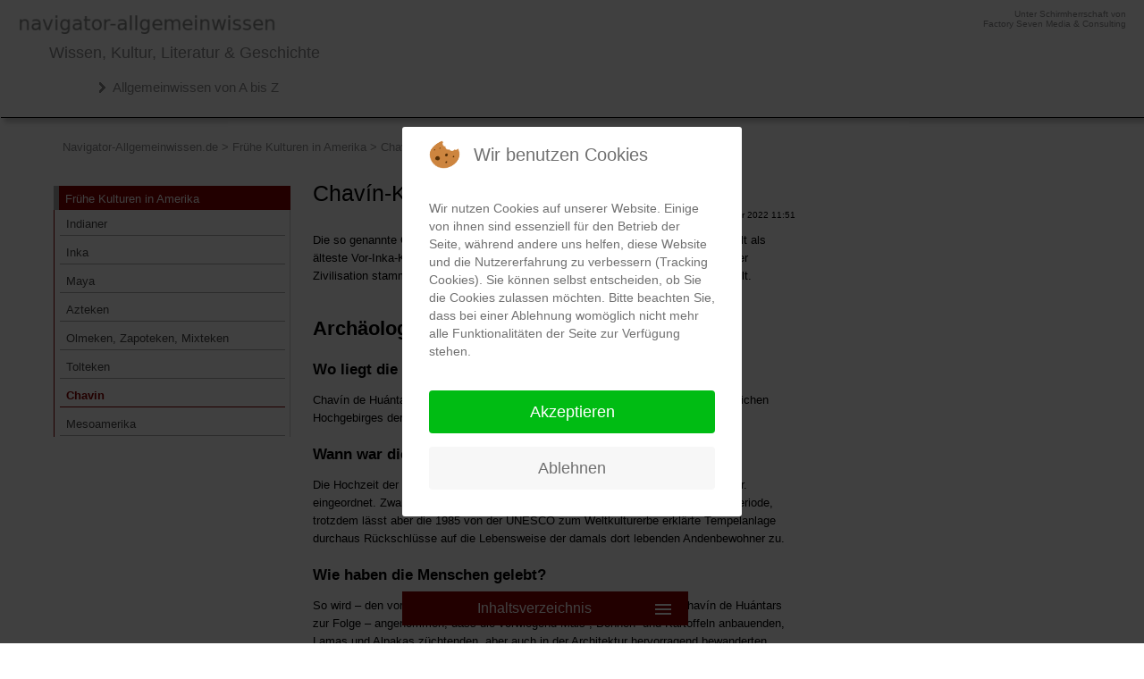

--- FILE ---
content_type: text/html; charset=utf-8
request_url: https://www.navigator-allgemeinwissen.de/fruehe-kulturen-in-amerika/chavin.html
body_size: 16045
content:
<!DOCTYPE html><html lang=de-DE><head> <script>(function(){function blockCookies(disableCookies,disableLocal,disableSession){if(disableCookies==1){if(!document.__defineGetter__){Object.defineProperty(document,'cookie',{get:function(){return'';},set:function(){return true;}});}else{var oldSetter=document.__lookupSetter__('cookie');if(oldSetter){Object.defineProperty(document,'cookie',{get:function(){return'';},set:function(v){if(v.match(/reDimCookieHint\=/)){oldSetter.call(document,v);}return true;}});}}var cookies=document.cookie.split(';');for(var i=0;i<cookies.length;i++){var cookie=cookies[i];var pos=cookie.indexOf('=');var name='';if(pos>-1){name=cookie.substr(0,pos);}else{name=cookie;}if(name.match(/reDimCookieHint/)){document.cookie=name+'=; expires=Thu, 01 Jan 1970 00:00:00 GMT';}}}if(disableLocal==1){window.localStorage.clear();window.localStorage.__proto__=Object.create(window.Storage.prototype);window.localStorage.__proto__.setItem=function(){return undefined;};}if(disableSession==1){window.sessionStorage.clear();window.sessionStorage.__proto__=Object.create(window.Storage.prototype);window.sessionStorage.__proto__.setItem=function(){return undefined;};}}blockCookies(1,1,1);}());</script> <script async src="https://pagead2.googlesyndication.com/pagead/js/adsbygoogle.js?client=ca-pub-9821688508456183" crossorigin=anonymous></script><base href=https://www.navigator-allgemeinwissen.de/fruehe-kulturen-in-amerika/chavin.html /><meta http-equiv=content-type content="text/html; charset=utf-8"/><meta name=description content="Die Chavín waren eines der frühesten Indianervölker Mittel- und Südamerikas, vornehmlich Perus."/><meta name=generator content="Factory Seven - Content Management System"/><title>Wer waren die Chavin?</title><link href=/templates/beez3/favicon.ico rel="shortcut icon" type=image/vnd.microsoft.icon /><link href="/components/com_jcomments/tpl/default/style.css?v=3002" rel=stylesheet /><link href=/media/plg_jspeed/css/lazyload_effects.css rel=stylesheet /><link href=/plugins/system/cookiehint/css/redimstyle.css?dd03c996ca2540e8a3eab168544725b6 rel=stylesheet /><style>#redim-cookiehint-modal{position:fixed;top:0;bottom:0;left:0;right:0;z-index:99998;display:flex;justify-content:center;align-items:center}</style> <script src="/components/com_jcomments/js/jcomments-v2.3.js?v=12"></script> <script src="/components/com_jcomments/libraries/joomlatune/ajax.js?v=4"></script> <script src=/media/system/js/caption.js?dd03c996ca2540e8a3eab168544725b6></script> <script src=/media/plg_jspeed/js/lazyload_loader.js></script> <script src=/media/plg_jspeed/js/lazyload_loader_effects.js></script> <script src=/media/plg_jspeed/js/lazyload.js></script> <script>(function(d,s,id){var js,fjs=d.getElementsByTagName(s)[0];if(d.getElementById(id))return;js=d.createElement(s);js.id=id;js.src='//connect.facebook.net/en_GB/sdk.js#xfbml=1&version=v2.7&appId=';fjs.parentNode.insertBefore(js,fjs);}(document,'script','facebook-jssdk'));jQuery(window).on('load',function(){new JCaption('img.caption');});</script><meta property=fb:app_id content=""><meta property=og:url content=https://www.navigator-allgemeinwissen.de/fruehe-kulturen-in-amerika/chavin.html><meta property=og:type content=""><meta property=og:title content=Array><meta property=og:description content=""><meta property=og:image content=https://www.navigator-allgemeinwissen.de/><meta property=og:site_name content="Navigator-Allgemeinwissen "><link rel=alternate hreflang=de-DE href=https://www.navigator-allgemeinwissen.de/fruehe-kulturen-in-amerika/chavin.html><link rel=alternate hreflang=de-AT href=https://www.navigator-allgemeinwissen.de/fruehe-kulturen-in-amerika/chavin.html><link rel=alternate hreflang=de-CH href=https://www.navigator-allgemeinwissen.de/fruehe-kulturen-in-amerika/chavin.html><link rel=alternate hreflang=de-CH href=https://www.navigator-allgemeinwissen.de><meta name=language content=de-DE /><meta name=viewport content="width=device-width"/><link rel=icon href=/misc/image/global/favicon.ico type=image/x-icon /><style>.moduletable_beliebteArtikel{margin-top:-25px}.moduletable_beliebteArtikel ul.mostread_beliebteArtikel{padding-left:28px}.moduletable_beliebteArtikel ul.mostread_beliebteArtikel li{list-style-image:url(/misc/image/global/pfeil.png);line-height:20px;padding-bottom:15px}.moduletable_beliebteArtikel ul.mostread_beliebteArtikel li a{color:#800}.moduletable_beliebteArtikel ul.mostread_beliebteArtikel li a:hover{border-bottom:1px solid #800}.disclaimer{padding-right:320px}a.externerlink:after{content:url(/krankheiten/images/icons/externer-link16.png);padding-left:5px}.NarQuelleAbstand{margin-top:40px}h1,h2,h3,h4,ul li{word-wrap:break-word}@media only screen and (min-width:1900px){html,body{font-size:15px;font-family:"Helvetica","Arial","Verdana",sans-serif;color:#444;margin:0;padding:0;overflow-x:hidden;font-weight:normal}.main{padding-left:50px;margin:auto;overflow-x:hidden}.left{width:650px}.menueleft{width:270px}.column1{padding-right:20px}.column0{padding-right:30px}.article-info{font-size:11px}.blog-featured p,.blog p{line-height:23px}h1{color:#000;font-family:"Trebuchet MS","Helvetica","Arial",sans-serif;font-weight:400;font-size:28px;margin-top:20px;line-height:35px}h2,.introheating{color:#000;font-family:"Arial",sans-serif;font-weight:600;margin-bottom:8px;line-height:31px;margin-top:33px;font-size:25px}h3{color:#000;font-family:"Trebuchet MS","Helvetica","Arial",sans-serif;font-weight:bold;font-size:19px;line-height:24px;margin-top:29px;margin-bottom:8px}h4{color:#000;font-family:"Trebuchet MS","Helvetica","Arial",sans-serif;display:block;font-weight:bold;font-size:16px;margin-bottom:7px}p{line-height:24px}}@media only screen and (max-width:1263px){.main{max-width:1050px !important}.breadcrumbs{padding-left:20px}}@media only screen and (max-width:1899px){html,body{font-size:13px;font-family:"Helvetica","Arial","Verdana",sans-serif;color:#000;margin:0;padding:0;overflow-x:hidden;font-weight:normal}.main{padding-left:50px;margin:auto;overflow-x:hidden}.left{width:600px;padding-left:20px;padding-right:20px}.menueleft{width:280px}.column1{padding-right:40px}.column0{padding-right:10px;float:left}.article-info{font-size:10px}.blog-featured p,.blog p{line-height:20px}h1{color:#000;font-family:"Trebuchet MS","Helvetica","Arial",sans-serif;font-weight:400;font-size:25px;margin-top:20px;line-height:28px}h2,.introheating{color:#000;font-family:"Arial",sans-serif;font-weight:600;margin-bottom:8px;line-height:31px;margin-top:33px;font-size:22px}h3{color:#000;font-family:"Trebuchet MS","Helvetica","Arial",sans-serif;font-weight:bold;font-size:17px;line-height:22px;margin-top:20px;margin-bottom:8px}h4{color:#000;font-family:"Helvetica","Arial","Verdana",sans-serif;display:block;font-weight:bold;font-size:13px;margin-bottom:-3px}p{line-height:20px}}@media only screen and (min-width:1350px){.breadcrumb{padding:25px 0px 10px 50px}}@media only screen and (max-width:1349px){.breadcrumb{padding:25px 0px 10px 70px}}@media only screen and (max-width:1004px){.main{padding-left:1px}.breadcrumb{padding:25px 0px 10px 20px}}@media only screen and (max-width:1265px){.main{padding-left:5px}}@media only screen and (max-width:1263px){.right{display:none}}@media only screen and (max-width:1260px){.right{display:block}}@media only screen and (max-width:540px){.deuge{display:none}}@media only screen and (min-width:540px){.mainheader{margin-top:-30px !important}.deuge{text-align:right;color:#8A8A8C;font-size:10px;max-width:1450px;margin:auto;padding-top:10px;padding-right:20px}}.bildunterschrift{margin-bottom:20px;line-height:18px;font-size:12px}.nm-bilder{box-shadow:#8a8a8c 5px 5px 5px;border:0px;width:auto}.blog-featured .redakteur{display:none}.medver{font-weight:600}.accordion h4,.accordion h3{margin-bottom:-10px;color:#fff !important;font-size:15px}.redakteur a{color:#800}.redakteur a:hover{border-bottom:1px solid #800;text-decoration:none}}.skt{color:#444;font-family:"Arial",sans-serif;font-weight:bold;margin-bottom:8px;line-height:28px;margin-top:33px;font-size:20px}.moduletable_rat,.moduletable_cardgrauc,.kportal .item-508.kportal .item-366,.kportal .item-367,.kportal .item-368,.kportal .item-369,.desktopview{display:none}.hidden-phone{display:none !important}.moduletable_cardgrau{background-color:#fff;font-weight:normal}.moduletable_cardtop{font-weight:normal}*{box-sizing:border-box}.footerabstand,.disclaimer,.custom{font-weight:normal}.custom_kommentare{font-weight:normal}ul{font-weight:normal}table.faq{border-collapse:collapse;border-spacing:0;width:100%;border:0px solid #fff}td.fragen,td.antwort{text-align:left;padding:8px}.wikipediaBild{box-shadow:#ccc 4px 4px 4px !important;border-radius:2px !important;border:1px solid #800}.wikipediaLizenz{font-size:10px;text-align:right;margin-top:-15px;margin-bottom:-15px}.wikipediaLizenz a{color:#aaa}.blog .article-info{display:none}.article-info-term,.blog-featured .article-info{display:none}.article-info{margin-top:-20px;text-align:right}.img-intro-right{float:left;margin:20px 20px 20px 0px}img{max-width:100%;height:auto;vertical-align:top !important}a{text-decoration:none}a.contentlink{border-bottom:1px solid #800;color:#800}a.contentlink:hover{color:#000;border-bottom:1px solid #000;text-decoration:none}.lerntext h3{font-size:19px !important}.labox{background-color:#efefef;padding:5px 15px 5px 15px}.clear{clear:both}.uebersicht{margin:30px 0px 30px 0px}.uebersicht td{padding:10px 2px 10px 2px;border-top:1px solid #ccc}.uebersicht th{border-bottom:2px solid #aaa;padding:10px 2px 10px 2px}article table{width:100%;color:#444;border-radius:3px;background-color:white;border-collapse:collapse;border-spacing:0;border:none;box-shadow:0 2px 4px 0 rgba(0,0,0,0.5)}article td{padding:0px 5px 0px 10px;-moz-hyphens:auto;-o-hyphens:auto;-webkit-hyphens:auto;-ms-hyphens:auto;hyphens:auto}table.category{box-shadow:none}td.list-title::before{content:url("/misc/image/global/pfeil.png")}td.list-title{padding:0px 0px 10px 0px}td.list-title a{color:#444}td.list-title a:hover{color:#800}.blog-featured h1,.blog h1{margin-bottom:-20px !important}.blog-featured h2,.blog h2{margin-top:55px;border-bottom:1px solid #CCC;padding-top:10px;margin-bottom:-3px;font-size:21px;font-weight:normal;line-height:24px;padding-bottom:8px}.blog-featured h2 a,.blog h2 a{color:#000}.blog-featured h2 a:hover,.blog h2 a:hover{color:#800}.blog-featured p.readmore,.blog p.readmore{text-align:right;line-height:5px}.blog-featured p.readmore a,.blog p.readmore a{color:#800}.blog-featured p.readmore a:hover,.blog p.readmore a:hover{color:#32527A}article a{color:#800;text-decoration:none}article a:hover{color:#000;text-decoration:underline}article ul{padding-left:46px;overflow:hidden;min-width:45%;line-height:26px;list-style-type:square}article ul li{color:#444;padding-left:4px;padding-bottom:6px;line-height:24px}article ul.relateditemsverwandt{margin-top:5px;margin-bottom:6px}article ul.relateditemsverwandt li{list-style-image:url("/misc/image/global/pfeil.png");line-height:20px}article .padd{margin-top:20px !important;box-shadow:#ccc 4px 4px 4px !important;margin-left:1px !important;border-radius:2px !important}article ul.pager{padding-left:0px;list-style-image:none !important;list-style-type:none !important;padding-bottom:18px;margin-top:20px;list-style-position:outside}article .previous>a{color:#800;float:left}article .previous>a:hover{color:#32527A;text-decoration:none}article ul.listen li a{color:#444;text-decoration:none}article ul.listen li a:hover{color:#800;text-decoration:none}article .next>a{float:right;color:#800}article .next>a:hover{color:#32527A;text-decoration:none}article .navbilder{background-color:#ccc;padding:15px 6px 10px 0px;margin-top:-25px;color:#000;margin-bottom:30px}article img.medbilder{margin-top:-15px}article a.autor{color:#800;border-bottom:1px socolor:#800;border-bottom:1px solid #fff}article a.autor:hover{border-bottom:1px solid #800;text-decoration:none}a.farbeblau{text-decoration:none;color:#800}a.farbeblau:hover{color:#000;text-decoration:none;border-bottom:1px solid #800}.linkbox{padding:10px 10px 10px 10px;border:1px solid #800;margin-top:30px;border-radius:2px;box-shadow:#ccc 8px 8px 8px;margin-bottom:30px}.linkboxtitle{color:#444;font-family:"Trebuchet MS","Helvetica","Arial",sans-serif;font-weight:normal;font-size:20px}a.linkboxlink{color:#444}a.linkboxlink:hover{color:#32527A}article .contenttable td{padding:10px 5px 10px 5px}.comment-title::after{content:"\A";white-space:pre}#jc{display:none}#jc{margin-top:60px}.ccomment-reply{float:right}.kommentar-ueberschrift{font-weight:bold;margin-bottom:30px !important}.ccomment-add-new{display:block !important;background-color:#ccc !important;padding:10px !important;border-radius:5px !important}.ccomment-add-new:hover{border-bottom:1px solid #000;border-right:1px solid #000}.ccomment-send{background-color:#800 !important;background-color:#800 !important;background-image:-moz-linear-gradient(top,#800000,#880000) !important;background-image:-webkit-gradient(linear,0 0,0 100%,from(#800000),to(#880000)) !important;background-image:-webkit-linear-gradient(top,#0088cc,#0044cc) !important;background-image:-o-linear-gradient(top,#800000,#880000) !important;background-image:linear-gradient(to bottom,#800000,#880000) !important;background-repeat:repeat-x;filter:progid:DXImageTransform.Microsoft.gradient(startColorstr='#ff0088cc',endColorstr='#ff0044cc',GradientType=0);border-color:rgba(0,0,0,0.1) rgba(0,0,0,0.1) rgba(0,0,0,0.25);background-color:#800 !important;border-bottom:2px solid #800 !important;border-right:2px solid #800 !important;border-radius:5px}.ccomment-send:hover{border-bottom:2px solid #000 !important;border-right:2px solid #000 !important}.ccomment{margin-top:50px}.moduletable_kommentare h2{font-size:20px}.moduletable_kommentare{line-height:24px}.moduletable_kommentare strong{color:#444}.moduletable_kommentare p{margin-bottom:30px}.CommentClr,.CommentFulltext{line-height:23px;font-size:14px;font-weight:normal}.CommentTitle strong{line-height:30px}.tipp{border:1px solid #800;width:50%;padding-left:-10px;padding-right:10px;float:right;margin-left:10px;margin-top:5px;box-shadow:#ccc 4px 4px 4px !important;border-radius:2px}a.tipptext{color:#000}a.tipptext:hover{color:#800;text-decoration:none}.tipp ul li{list-style-image:url(/misc/image/global/pfeil.png);line-height:22px;margin-left:-15px}a.tippweiterlesen{text-align:right}p.pweiterlesen{margin-top:-25px}ul.quelle li{font-size:13px;line-height:16px}ul.quelle li a{color:#000;text-decoration:underline}h2.quelletitel,h3.quelletitel{font-size:16px !important;margin-bottom:-5px}.category-desc{border-bottom:1px solid #AFAFAF;border-radius:5px 5px 5px 5px;border-right:1px solid #AFAFAF;box-shadow:5px 5px 5px #CCC;margin:20px 2px 40px 2px;overflow:hidden;padding:0px 15px 10px 10px}.category-desc h1{margin-top:20px !important;margin-bottom:30px !important}.vbrechts{margin-top:80px !important}.moduletable_vb{border:1px solid #800;box-shadow:#ccc 4px 4px 4px !important;border-radius:2px;margin-top:55px;margin-bottom:60px}.tagssimilar_vb{padding:15px 7px 10px 13px}.tagssimilar_vb ul li{list-style-image:url("/misc/image/global/pfeil.png");line-height:20px;padding-bottom:15px}.tagssimilar_vb ul li a{color:#800}.tagssimilar_vb ul li a:hover{color:#000}.factoryrelated h3{margin-top:-17px;margin-bottom:-3px;font-size:20px;font-weight:normal;color:#000;width:200px;margin-left:20px;text-align:center;display:block;background-color:#fff}.factoryrelatedc{margin-bottom:40px;margin-top:40px}.factoryrelatedc h3{margin-top:-17px;margin-bottom:-3px;font-size:20px;font-weight:normal;color:#000;width:200px;margin-left:20px;text-align:center;display:block;background-color:#fff}@media only screen and (max-width:469px){.factoryrelated{margin-top:200px;margin-bottom:-100px !important}}@media only screen and (min-width:767px){.fixed-banner{position:fixed;top:0;margin-left:10px;margin-top:-60px;z-index:100}.fixed-banner .anzeigerechts2{margin-left:-10px}.fixed-adsx-banner{position:fixed;top:0;margin-top:10px;z-index:100}.fixed-displaynone{display:none}}.mashAds{height:auto;width:400px;margin-left:auto;margin-right:auto;margin-bottom:40px}.googletop{margin-top:80px}.anzeigerechts{color:#ccc;font-size:11px;margin-right:255px}.anzeigerechts2{position:relative;top:80px;left:13px;color:#ccc;font-size:11px}.sidepanel{width:0;position:fixed;z-index:3;height:100%;top:0px;left:0px;background-color:#fff;overflow-x:hidden;transition:0.5s;padding-top:40px}.sidepanel .closebtn{display:block;position:absolute;top:5px;background-color:#800;font:24px Verdana,Arial,sans-serif;line-height:normal;height:33px;width:30px;cursor:pointer;color:#fff;font-weight:500;text-align:center}.openbtn{font-size:16px;cursor:pointer;background-color:#800;color:#fff;padding:10px 15px;border:none;width:320px;margin:0px 20px 10px 20%;text-decoration:none;text-align:center;float:right}.openbtn:hover{background-color:#800000}..sidepanel ul{list-style-position:outside;padding:0px 10px 0px 15px}.sidepanel ul.ankernavigation li{list-style:none;line-height:1.4em;margin-bottom:30px;margin-right:50px}.sidepanel ul.ankernavigation li::after{float:right;content:url(img/pfeil.png)}a.ankerfarbe{color:#444;font-size:20px}a.ankerfarbe:hover{color:#000}.ankertitel{padding:15px 10px 15px 15px;color:#000;font-size:22px;margin-bottom:30px}.unterankertitel{padding:15px 10px 15px 15px;color:#000;font-size:17px;display:block;background-color:#ccc;border-bottom:1px solid #fff}.moduletable_anker{margin-top:5px}#mySidepanel1{border-right:2px solid #800}@media only screen and (min-width:1800px){#mySidepanel{margin-left:50px}}@media only screen and (min-width:1900px){#mySidepanel{margin-left:100px}}@media only screen and (min-width:1950px){#mySidepanel{margin-left:125px}}@media only screen and (min-width:2000px){#mySidepanel{margin-left:150px}}@media only screen and (min-width:2050px){#mySidepanel{margin-left:175px}}@media only screen and (min-width:2100px){#mySidepanel{margin-left:200px}}@media only screen and (min-width:2150px){#mySidepanel{margin-left:225px}}@media only screen and (min-width:2200px){#mySidepanel{margin-left:250px}}@media only screen and (min-width:2250px){#mySidepanel{margin-left:275px}}@media only screen and (min-width:2300px){#mySidepanel{margin-left:300px}}@media only screen and (min-width:2350px){#mySidepanel{margin-left:325px}}@media only screen and (min-width:2400px){#mySidepanel{margin-left:350px}}@media only screen and (min-width:2450px){#mySidepanel{margin-left:375px}}@media only screen and (min-width:2500px){#mySidepanel{margin-left:400px}}@media only screen and (min-width:2550px){#mySidepanel{margin-left:425px}}@media only screen and (min-width:2600px){#mySidepanel{margin-left:450px}}@media only screen and (min-width:2650px){#mySidepanel{margin-left:475px}}@media only screen and (min-width:2700px){#mySidepanel{margin-left:500px}}@media only screen and (min-width:2750px){#mySidepanel{margin-left:525px}}@media only screen and (min-width:2800px){#mySidepanel{margin-left:550px}}@media only screen and (min-width:2850px){#mySidepanel{margin-left:575px}}@media only screen and (min-width:2900px){#mySidepanel{margin-left:600px}}@media only screen and (min-width:2950px){#mySidepanel{margin-left:625px}}@media only screen and (min-width:3000px){#mySidepanel{margin-left:650px}}@media only screen and (min-width:3050px){#mySidepanel{margin-left:675px}}@media only screen and (min-width:3100px){#mySidepanel{margin-left:700px}}@media only screen and (min-width:3150px){#mySidepanel{margin-left:725px}}@media only screen and (min-width:3200px){#mySidepanel{margin-left:750px}}@media only screen and (min-width:3250px){#mySidepanel{margin-left:775px}}@media only screen and (min-width:3300px){#mySidepanel{margin-left:800px}}@media only screen and (min-width:3350px){#mySidepanel{margin-left:825px}}@media only screen and (min-width:3400px){#mySidepanel{margin-left:850px}}@media only screen and (min-width:3450px){#mySidepanel{margin-left:875px}}@media only screen and (min-width:3500px){#mySidepanel{margin-left:900px}}@media only screen and (min-width:3550px){#mySidepanel{margin-left:925px}}@media only screen and (min-width:3600px){#mySidepanel{margin-left:950px}}@media only screen and (min-width:3650px){#mySidepanel{margin-left:975px}}@media only screen and (min-width:3700px){#mySidepanel{margin-left:1000px}}@media only screen and (min-width:3750px){#mySidepanel{margin-left:1025px}}@media only screen and (min-width:3800px){#mySidepanel{margin-left:1050px}}@media only screen and (min-width:3850px){#mySidepanel{margin-left:1075px}}@media only screen and (min-width:3900px){#mySidepanel{margin-left:1100px}}@media only screen and (min-width:3950px){#mySidepanel{margin-left:1125px}}@media only screen and (min-width:4000px){#mySidepanel{margin-left:1150px}}@media only screen and (min-width:4050px){#mySidepanel{margin-left:1175px}}@media only screen and (min-width:4100px){#mySidepanel{margin-left:1200px}}@media only screen and (min-width:4150px){#mySidepanel{margin-left:1225px}}@media only screen and (min-width:4200px){#mySidepanel{margin-left:1250px}}@media only screen and (min-width:4250px){#mySidepanel{margin-left:0px}}a.leftheader{color:#000}a.leftheader:hover{color:#fff}.NaviZwei ul li a:link,.NaviZwei ul li a:visited,.NaviZwei ul li a:focus{background:#fff !important;color:#444 !important}.NaviZwei ul li.divider span.separator{display:none}.NaviZwei ul li ul{border-bottom:1px solid #800}.NaviZweiTitel h3{font-size:15px;line-height:20px;padding-left:12px;border-left:1px solid #ccc}.NaviZwei ul li ul.nav-child li{padding-left:10px !important}@media only screen and (min-width:1900px){#left{font-family:"Helvetica","Arial","Verdana",sans-serif}#left a{font-size:15px;color:#444;font-family:"Helvetica","Arial","Verdana",sans-serif}#left ul{list-style-image:none !important;list-style-type:none;margin-top:0px;padding:0 !important}#left ul li{border-right:solid 1px #ccc;margin:0 0 2px}#left ul li a{display:block;padding:7px;text-decoration:none}#left ul li a:link,#left ul li a:visited{background:#eee;background:-moz-linear-gradient(left,#eee,#fff);background:-ms-linear-gradient(left,#eee,#fff);background:-webkit-linear-gradient(left,#eee,#fff);background:linear-gradient(left #eee 0%,#fff 100%);border-bottom:solid 0px #ccc;color:#444;font-weight:normal}#left ul li a:hover,#left ul li a:active,#left ul li a:focus{background:#800 !important;color:#fff !important}#left ul li ul{background:#fff;border-top:0;border-left:1px solid #800}#left ul li ul li{border:solid 1px #fff}#left ul li ul li{margin-left:5px;margin-right:5px}#left ul li ul li a:hover,#left ul li ul li a:active,#left ul li ul li a:focus{background:#93246F;color:#fff}#left ul li ul li ul{border:solid 0 #ccc;padding:10px 0 10px 5px}#left ul li ul li ul li{}#left ul li.active a:link,#left ul li.active a:visited{background:#800;border-left:6px solid #aaa;margin-right:-1px;color:#fff;padding:7px}#left ul li.active ul li a:link,#left ul li.active ul li a:visited{background:#fff;border-bottom:solid 1px #afafaf;border-left:solid 0 #DD75BB;color:#444;font-weight:normal}#left ul li.active ul li ul li a:link,#left ul li.active ul li ul li a:visited{background:#fff;border-bottom:solid 1px #ccc !important;color:#444;font-weight:normal;margin:0 0 0 10px}#left ul li.active ul li.active a:link,#left ul li.active ul li.active a:visited{background:#fff;border-left:solid 0 #800;color:#800;font-weight:bold;border-bottom:1px solid #800}#left ul li.active ul li.active ul li a:link,#left ul li.active ul li.active ul li a:visited{color:#444;font-weight:normal}#left ul li.active ul li.active ul li.active a:link,#left ul li.active ul li.active ul li.active a:visited{border-left:solid 0px #800;color:#800;font-weight:bold;border-bottom:1px solid #800 !important}#left ul li.active ul li.active ul li.active ul li a:link,#left ul li.active ul li.active ul li.active ul li a:visited{border-left:solid 0 #800;color:#000;font-weight:normal;margin:0 0 0 30px}#left ul li.active ul li.active ul li.active ul li.active a:link,#left ul li.active ul li.active ul li.active ul li.active a:visited{border-left:solid 0 #800;color:#800;font-weight:bold}#left ul li.active ul li.active ul li.active span.active_link{border-bottom:solid 1px #ccc;color:#444;font-weight:bold;margin:0 0 0 15px;padding:7px}}@media only screen and (max-width:1899px){.sidepanel .closebtn{right:0px}#left a{font-size:13px;color:#444;font-family:"Helvetica","Arial","Verdana",sans-serif}#left ul{list-style-image:none !important;list-style-type:none;margin-top:0px;padding:0 !important;font-family:"Helvetica","Arial","Verdana",sans-serif}#left ul li{border-right:solid 1px #ccc;margin:0 0 2px}#left ul li a{display:block;padding:7px;text-decoration:none}#left ul li a:link,#left ul li a:visited{background:#eee;background:-moz-linear-gradient(left,#eee,#fff);background:-ms-linear-gradient(left,#eee,#fff);background:-webkit-linear-gradient(left,#eee,#fff);background:linear-gradient(left #eee 0%,#fff 100%);border-bottom:solid 0px #ccc;color:#444;font-weight:normal}#left ul li a:hover,#left ul li a:active,#left ul li a:focus{background:#800 !important;color:#fff !important}#left ul li ul{background:#fff;border-top:0;border-left:1px solid #800}#left ul li ul li{border:solid 1px #fff}#left ul li ul li{margin-left:5px;margin-right:5px}#left ul li ul li a:hover,#left ul li ul li a:active,#left ul li ul li a:focus{background:#93246F;color:#fff}#left ul li ul li ul{border:solid 0 #ccc;padding:7px 0 10px 5px}#left ul li ul li ul li{}#left ul li.active a:link,#left ul li.active a:visited{background:#800;border-left:6px solid #aaa;margin-right:-1px;color:#fff;padding-bottom:5px}#left ul li.active ul li a:link,#left ul li.active ul li a:visited{background:#fff;border-bottom:solid 1px #afafaf;border-left:solid 0 #DD75BB;color:#444;font-weight:normal}#left ul li.active ul li ul li a:link,#left ul li.active ul li ul li a:visited{background:#fff;border-bottom:solid 1px #ccc !important;color:#444;font-weight:normal;margin:0 0 0 10px}#left ul li.active ul li.active a:link,#left ul li.active ul li.active a:visited{background:#fff;border-left:solid 0 #800;color:#800;font-weight:bold;border-bottom:1px solid #800}#left ul li.active ul li.active ul li a:link,#left ul li.active ul li.active ul li a:visited{color:#444;font-weight:normal}#left ul li.active ul li.active ul li.active a:link,#left ul li.active ul li.active ul li.active a:visited{border-left:solid 0px #800;color:#800;font-weight:bold;border-bottom:1px solid #800 !important}#left ul li.active ul li.active ul li.active ul li a:link,#left ul li.active ul li.active ul li.active ul li a:visited{border-left:solid 0 #800;color:#000;font-weight:normal;margin:0 0 0 30px}#left ul li.active ul li.active ul li.active ul li.active a:link,#left ul li.active ul li.active ul li.active ul li.active a:visited{border-left:solid 0 #800;color:#800;font-weight:bold}#left ul li.active ul li.active ul li.active span.active_link{border-bottom:solid 1px #ccc;color:#444;font-weight:bold;margin:0 0 0 15px;padding:7px}}@media only screen and (max-width:1349px){#left{margin-left:10px}}@media only screen and (max-width:1736px){.sidepanel .closebtn{right:5px}#left{width:265px;margin-top:-20px}#left a{font-size:13px}.inner-border{border-right:1px solid #fff;box-shadow:inset 0pc 0px 0px 1px #ccc;box-sizing:border-box}}#comments-form img.captcha{float:left;margin-right:30px;border-bottom:1px solid #000;width:242px;height:120px}#comments-form textarea,#comments-form input{border-bottom:1px solid #000;border-right:1px solid #000}#comments-form span.captcha{color:#800}#comments-form span.captcha:hover{color:#444}#myBtn{display:none;position:fixed;bottom:20px;z-index:99;font-size:15px;outline:none;background-color:#800;color:white;cursor:pointer;padding:10px;border-left:4px solid #fff;float:left;margin:auto;margin-left:420px}#myBtn:hover{background-color:#555}.columnf7{width:310px;margin-bottom:16px;padding:0 8px}.columnf7footer{width:305px;margin-bottom:16px;padding:0 8px}@media only screen and (max-width:1017px){.columnf7footer{width:295px}}@media only screen and (max-width:947px){.columnf7footer{width:285px}}@media only screen and (max-width:927px){.columnf7footer{width:275px}}@media only screen and (max-width:907px){.columnf7footer{width:255px}}@media only screen and (max-width:887px){.columnf7footer{width:100%}}@media only screen and (min-width:887px){.floatright{float:right}}.card{box-shadow:0 4px 8px 0 rgba(0,0,0,0.2)}img.teaserbilderf7{width:100%}.containef7r{padding:0 16px;font-weight:normal}@media screen and (max-width:766px){.columnf7{width:100%;margin-right:20px;display:block}.rowmash{margin-right:20px}}@media only screen and (min-width:941px){.centermash{float:left;margin-top:10px;margin-right:20px;margin-bottom:10px}}@media only screen and (max-width:940px){.centermash{display:block;margin-left:auto;margin-right:auto;width:50%}}p.titlef7{color:grey;word-wrap:break-word;margin-bottom:-15px}.textf7{font-size:14px;font-weight:normal}p.weiter{text-align:right}p.h2f7{word-wrap:break-word;color:#000;font-size:18px;margin-top:30px}a.teaserlinkf7{font-size:14px;text-decoration:none;color:#800;margin-bottom:40px;position:relative;top:-4px;left:-2px}a.teaserlinkf7:hover{border-bottom:1px solid #800}.mashabstand{height:0px}.mashoben{margin-top:70px}@media screen and (max-width:466px){.mashoben{margin-top:170px}}.topnavi{position:relative;color:#8A8A8C}.topnavi a{color:#8A8A8C;font-family:Arial,"Helvetica Neue","Helvetica",sans-serif;font-size:15px}.topnavi a:hover{padding-bottom:5px;border-bottom:1px solid #000}.topnavi a.aktiv{padding-bottom:5px;border-bottom:1px solid #800}@media only screen and (min-width:1350px){.topnavi{left:90px}}@media only screen and (max-width:2200px){.topnavi{left:100px}}@media screen and (max-width:1366px){.topnavi{left:83px}}@media only screen and (min-width:1384px){.topnavi{top:-37px}}@media screen and (max-width:1384px){.topnavi{top:-25px}}@media screen and (max-width:1270px){.topnavi{left:53px}}@media screen and (max-width:1122px){.topnavi{top:-25px}}.moduletable_mr ul{font-family:Verdana,sans-serif;font-weight:normal}.moduletable_mr ul li{list-style-image:url("/misc/image/global/pfeil.png");line-height:20px;padding-bottom:13px}.moduletable_mr ul li a{color:#800;text-decoration:none;font-family:Verdana,sans-serif}.moduletable_mr ul li a:hover{color:#000;border-bottom:1px solid #000}.moduletable_mr h3{font-size:20px;font-weight:normal;color:#000;display:block;background-color:#fff;font-family:Verdana,sans-serif}.krankheiten,.medikamente,.search{margin-right:60px;position:relative;top:-1px}ul.mashUl{margin:0;padding:0;overflow:hidden;height:27px}ul.mashUl li.mashLi{list-style-image:url(/misc/image/global/pfeil-grau.png);line-height:10px;float:left;margin-right:20px}ul.mashUl li.mashLirot{list-style-image:url(/misc/image/global/pfeil.png);line-height:10px;float:left;margin-right:20px}ul.mashUl li.mashLirot a.aktiv{border-bottom:1px solid #800;color:#000}@media screen and (max-width:1366px){ul.mashUl li.mashLi,ul.mashUl li.mashLirot{margin-right:13px}}@media screen and (max-width:1297px){ul.mashUl li.mashLi,ul.mashUl li.mashLirot{margin-right:0px}}@media screen and (max-width:1062px){ul.mashUl li.mashLi,ul.mashUl li.mashLirot{margin-right:0px}}@media screen and (max-width:1002px){.topnaviausblenden{display:none}.header{height:100px !important}}@media screen and (max-width:1251px){.krankheiten,.medikamente,.search{margin-right:50px}}@media screen and (max-width:1182px){.krankheiten,.medikamente,.search{margin-right:40px}}@media screen and (max-width:1054px){.krankheiten,.medikamente,.search{margin-right:35px}}@media screen and (max-width:1054px){.krankheiten,.medikamente,.search{margin-right:30px}}@media screen and (max-width:1130px){.mashsuche{display:none}}.logo{margin-top:10px}.header{border-bottom:1px solid #000;box-shadow:5px 5px 5px #ccc;height:130px}@media only screen and (min-width:992px){.unterankertitel{display:none !important}}@media screen and (max-width:1384px){.logo{width:300px;height:auto}.bereichstitel{top:-43px !important}.bereichstitel a{font-size:18px}}img.toppfeil{position:relative;top:3px}#center{display:none;width:100%}#closVitaLink{display:none;background-color:#800000;float:right;font:14px Verdana,Arial,sans-serif;line-height:normal;line-height:24px;cursor:pointer;position:relative;top:-7px;left:5px}.closeS{color:#fff;font-size:11px;float:right;display:block;background-color:#800;font:13px Verdana,Arial,sans-serif;line-height:24px;cursor:pointer}.mb-4,.my-4{margin-bottom:2.3rem !important}.gsc-table-result,.gsc-thumbnail-inside,.gsc-url-top{padding-left:0px}.suchbox,.krankheitenbox{padding-left:17px;font-size:21px}.borderaz{color:#dfdfdf}.hrabstand{margin-bottom:40px;margin-top:140px}#centerK{display:none;width:100%}#closVitaLinkK{display:none;background-color:#800000;float:right;font:14px Verdana,Arial,sans-serif;line-height:normal;line-height:24px;cursor:pointer;position:relative;top:-7px;left:5px}.closeSK{color:#fff;font-size:11px;float:right;display:block;background-color:#800;font:13px Verdana,Arial,sans-serif;line-height:24px;cursor:pointer}#centerS{display:none;width:100%}#closVitaLinkS{display:none;background-color:#800000;float:right;font:14px Verdana,Arial,sans-serif;line-height:normal;line-height:24px;cursor:pointer;position:relative;top:-7px;left:5px}.closeSS{color:#fff;font-size:11px;float:right;display:block;background-color:#800;font:13px Verdana,Arial,sans-serif;line-height:24px;cursor:pointer}#centerT{display:none;width:100%}#closVitaLinkT{display:none;background-color:#800000;float:right;font:14px Verdana,Arial,sans-serif;line-height:normal;line-height:24px;cursor:pointer;position:relative;top:-7px;left:5px}.closeST{color:#fff;font-size:11px;float:right;display:block;background-color:#800;font:13px Verdana,Arial,sans-serif;line-height:24px;cursor:pointer}#centerD{display:none;width:100%}#closVitaLinkD{display:none;background-color:#800000;float:right;font:14px Verdana,Arial,sans-serif;line-height:normal;line-height:24px;cursor:pointer;position:relative;top:-7px;left:5px}.closeSD{color:#fff;font-size:11px;float:right;display:block;background-color:#800;font:13px Verdana,Arial,sans-serif;line-height:24px;cursor:pointer}#centerG{display:none;width:100%}#closVitaLinkG{display:none;background-color:#800000;float:right;font:14px Verdana,Arial,sans-serif;line-height:normal;line-height:24px;cursor:pointer;position:relative;top:-7px;left:5px}.closeSG{color:#fff;font-size:11px;float:right;display:block;background-color:#800;font:13px Verdana,Arial,sans-serif;line-height:24px;cursor:pointer}#centerM{display:none;width:100%}#closVitaLinkM{display:none;background-color:#800000;float:right;font:14px Verdana,Arial,sans-serif;line-height:normal;line-height:24px;cursor:pointer;position:relative;top:-7px;left:5px}.closeSM{color:#fff;font-size:11px;float:right;display:block;background-color:#800;font:13px Verdana,Arial,sans-serif;line-height:24px;cursor:pointer}.abred{-moz-box-shadow:4px 4px 4px #800;box-shadow:4px 4px 4px #800;-webkit-box-shadow:4px 4px 4px #800;border:0px 1px 1px 0px solid #afafaf}a.abcd{float:left;color:#444;padding:12px 26px 12px 20px;text-decoration:none;display:block;width:16px}a.abcd:hover{-moz-box-shadow:4px 4px 4px #ccc;box-shadow:4px 4px 4px #CCC;-webkit-box-shadow:4px 4px 4px #CCC;border:0px 1px 1px 0px solid #afafaf}#VitaK,#VitaM,#VitaT,#VitaD,#VitaG,#VitaS{height:200px}.breadcrumb{color:#8A8A8C;font-size:13px}a.pathway{color:#8A8A8C;font-size:13px}.mainheader{max-width:1025px;margin:auto;overflow-x:hidden;padding-left:15px}.footer{overflow-x:hidden;padding-left:15px;text-align:center;margin:0px 0px 90px 0px}a.footerabstand{margin-right:30px;color:#444;font-size:11px}a.footerabstand:hover{color:#800;text-decoration:underline}.moduletable_cardtop,moduletable_cardgrau{font-size:14px;font-weight:normal;font-family:arial,Verdana,sans-serif}@media all{*{box-sizing:border-box}}@media only screen and (min-width:1350px){.mainheader{max-width:1450px}.main{max-width:1350px !important}.column0{float:left}.menueleftinhalt{display:block}.column1{float:left}left{width:650px}.column2{float:left;padding:30px 0px 0px 30px}.right{width:335px}div.displayed{display:block;text-align:center}.moduletable_cardgrau:hover{border:1px solid #ccc}.moduletable_cardgrau{border:1px solid #efefef}.moduletable_card,.moduletable_cardglos{border:1px solid #800}.moduletable_cardtop{border:1px solid #ccc}.moduletable_cardgrau,.moduletable_card,.moduletable_cardglos,.moduletable_cardtop{margin:auto;border-radius:2px;max-width:300px}.moduletable_cardgrau,.moduletable_card{margin-top:80px !important}#myBtn{display:none;position:fixed;bottom:20px;z-index:99;font-size:15px;outline:none;background-color:#800;color:white;cursor:pointer;padding:10px;border-left:4px solid #fff;float:left;margin:auto;margin-left:540px}.btnausblenden1{display:none}#myBtn:hover{background-color:#555}}@media only screen and (min-width:1746px){.menueleft{margin-top:26px}}@media only screen and (max-width:1746px){.menueleft{margin-top:46px}}@media only screen and (max-width:1260px){.column0,.menueleft,.menueleftinhalt{display:none}}@media only screen and (max-width:2200px){.mainheader{max-width:1450px}.main{max-width:1325px}.column1{float:left}.column2{float:left;padding:30px 0px 0px 30px}.right{width:335px}div.displayed{display:block;text-align:center}.moduletable_cardgrau:hover{border:1px solid #ccc}.moduletable_cardgrau{border:1px solid #efefef}.moduletable_card,.moduletable_cardglos{border:1px solid #800}.moduletable_cardgrau,.moduletable_card,.moduletable_cardglos,.moduletable_cardtop{margin:auto;border-radius:2px;max-width:300px}.moduletable_cardtop{border:1px solid #ccc}.moduletable_cardgrau,.moduletable_card{margin-top:80px !important}.btnausblenden2{display:none}#myBtn{display:none;position:fixed;bottom:20px;z-index:99;font-size:15px;outline:none;background-color:#800;color:white;cursor:pointer;padding:10px;border-left:4px solid #fff;float:left;margin:auto;margin-left:420px}#myBtn:hover{background-color:#800}}@media only screen and (max-width:1016px){.column1{float:left;padding-right:40px}.left{width:640px}.column2{float:left;padding:30px 0px 0px 0px}.right{width:315px}.moduletable_card{border:1px solid #800;margin-top:280px;border-radius:2px}}@media only screen and (max-width:986px){.column1{float:left;padding-right:30px}.left{width:640px}.column2{float:left;padding:30px 0px 0px 0px}.right{width:298px}}@media only screen and (max-width:966px){.column1{float:left;padding-right:30px}.left{width:620px}.column2{float:left;padding:30px 0px 0px 0px}.right{width:296px}}@media only screen and (max-width:946px){.column1{float:left;padding-right:30px}.left{width:600px}h1{font-size:30px;line-height:36px}h2{line-height:26px;margin-top:29px;font-size:22px}h3{font-size:18px;line-height:24px;margin-top:32px}}@media only screen and (max-width:926px){.column1{float:left;padding-right:30px}.left{width:580px}}@media only screen and (max-width:906px){.column1{float:left;padding-right:30px}.left{width:560px}}@media only screen and (max-width:886px){.column1{float:left;padding-right:30px}.left{width:540px}}@media only screen and (max-width:866px){.column1{float:left;padding-right:30px}.left{width:520px}}@media only screen and (max-width:846px){.column1{float:left;padding-right:30px}.left{width:500px}}@media only screen and (max-width:826px){.column1{float:left;padding-right:30px}.left{width:480px}}@media only screen and (max-width:806px){.column1{float:left;padding-right:30px}.left{width:460px}}@media only screen and (max-width:787px){.column1{float:left;padding-right:30px}.left{width:440px}}@media only screen and (max-width:767px){.column1{float:left;padding-right:30px}.left{width:420px}}@media only screen and (max-width:766px){.column1{}.tipp{width:100%}.left{width:100%}.main{padding:0px 15px 0px 15px}.column2{flex-direction:column;display:flex;padding:0px}.right{width:100% !important}.displayed{order:2}.cardtitle{padding:0px 0px 16px 0px !important}.cardtitle a{line-height:31px;margin-top:32px;font-size:25px !important}.moduletable_card{order:1}.moduletable_card{max-width:100%;border:0px solid #800;margin-top:-60px;margin-bottom:70px;border-radius:2px}.anzeigerechts,.balken{display:none}.breadcrumb{padding-top:15px !important;padding-bottom:8px}}@media only screen and (max-width:660px){#VitaK,#VitaM,#VitaT,#VitaD,#VitaG{height:230px}}@media only screen and (max-width:621px){.az{display:none}}@media only screen and (max-width:489px){.openbtn{width:220px}#myBtn{margin-left:320px}#VitaK,#VitaM{height:280px}}@media only screen and (min-width:470px){#header{display:none}}@media only screen and (max-width:469px){.header,.breadcrumb{display:none}.moduletable_card{margin-top:190px !important}#header{padding:0px;border-bottom:solid 1px #000;-webkit-box-shadow:0 3px 9px 6px rgba(33,33,33,0.175);-moz-box-shadow:0 3px 9px 6px rgba(33,33,33,0.175);box-shadow:0 3px 9px 6px rgba(33,33,33,0.175);position:absolute;width:100%;background-color:#FFF;top:0;left:0}.navTitle{font-size:10px}.navPortal{font-size:17px}.unterthema{font-size:13px;margin-top:6px}#navbar1 a{color:#000}.mobilearticle{position:relative;top:135px}}@media only screen and (max-width:387px){.openbtn{width:190px;margin-left:10px !important}#myBtn{margin-left:200px}}.row:after{content:"";display:table;clear:both}.balken{border:none;outline:0;padding:12px;color:white;background-color:#800;text-align:center;cursor:pointer;width:100%;font-size:18px;font-weight:normal}.klammernlinks,.klammerrechts{font-size:35px;position:relative;top:2px}.klammernlinks{padding-right:5px}.klammerrechts{padding-left:5px}.cardabstand{padding:10px 20px 16px 20px;font-weight:normal}.adstop1{margin-top:0px}.cardtitle{padding:15px 20px 16px 20px}.cardtitle a{color:#000}ul.adslist li{margin-bottom:9px;line-height:21px;font-weight:normal}ul.adslist li a{color:#444;font-weight:normal}ul.adslist li a:hover{text-decoration:underline;color:#000}.anzeigerechts2{font-weight:normal}.mashhamburger{float:left;font-size:40px;cursor:pointer;top:20px;left:40px;padding-top:10px}@media only screen and (min-width:1130px){.mashhamburger{position:fixed;display:none}}@media only screen and (max-width:1130px){.mashhamburger{position:relative;float:right;left:-20px !important}.logo{margin-left:0px !important}.bereichstitel{left:100px !important}}@media only screen and (max-width:1500px){.mashhamburger{left:20px}}.bereichstitel{font-size:20px;color:#8A8A8C;position:relative;top:-52px}@media only screen and (min-width:1589px){.bereichstitel{left:110px}}@media only screen and (max-width:1589px){.bereichstitel{left:100px}}@media only screen and (max-width:1366px){.logo{margin-left:0px}.bereichstitel{left:100px}}.bereichstitel a{color:#8A8A8C}.bereichstitel a:hover{border-bottom:1px solid #8A8A8C}</style><noscript><style>.jspeed-img-lazyload{display:none}</style> </noscript> </head><body><div class=deuge>Unter Schirmherrschaft von <br>Factory Seven Media & Consulting</div><div class=header><div class=mashhamburger onclick=openNav()><span id=mashburger>&#9776;</span></div><div class="kopf main1 mainheader"> <a href=http://www.navigator-allgemeinwissen.de><img src=/images/logo_navigator-allgemeinwissen.png border=0 alt=navigator-allgemeinwissen.de class=logo usemap=#logomap1 /></a> <map name=logomap> <area shape=rect coords=61,1,337,35 alt=navigator-allgemeinwissen.de href=https://www.navigator-allgemeinwissen.de /> </map> <div class=bereichstitel style=left:40px;><a href=https://www.navigator-allgemeinwissen.de>Wissen, Kultur, Literatur & Geschichte</a></div><div class="topnavi topnaviausblenden"><ul class=mashUl> <li class=mashLi style="display: hidden">&nbsp;&nbsp;&nbsp;&nbsp;&nbsp;&nbsp;&nbsp;</li> <li class=mashLi><a class=krankheiten href=/a.html>Allgemeinwissen von A bis Z</a></li> </ul> </div> </div> </div><div><div class="breadcrumb main"><div class = "breadcrumbs"> <a href=/ class=pathway>Navigator-Allgemeinwissen.de</a> &gt; <a href=/fruehe-kulturen-in-amerika.html class=pathway>Frühe Kulturen in Amerika</a> &gt; <span>Chavin</span></div></div></div><header id=header itemscope=itemscope itemtype=http://schema.org/WPHeader><div style="text-align: center;padding-bottom:5px;"><div style="background-color: #800;padding-top:5px;padding-bottom:10px;text-align: center;"> <a style="color: #ffffff;text-align: center;" href=https://www.navigator-allgemeinwissen.de> <span class=navTitle>Wissen, Kultur & Geschichte</span><br /> <span style="text-align: center;" class=navPortal>&nbsp;&nbsp;&nbsp;&nbsp;&nbsp;&nbsp;navigator-allgemeinwissen.de</span></a> </div></div><div id=navbar1 style="padding-bottom:10px;margin-bottom:5px;text-align: center;background-color: #ffffff;"> </div> </header><div class=main><div class=row><div class="column0 menueleft"><div class=menueleftinhalt><section id=sidebar role=complementary> <nav><div id=left class=text-left><div><div class=moduletable><ul class="nav menu mod-list"> <li class="item-684 active deeper parent"><a href=/fruehe-kulturen-in-amerika.html>Frühe Kulturen in Amerika</a><ul class="nav-child unstyled small"><li class="item-685 parent"><a href=/fruehe-kulturen-in-amerika/indianer.html>Indianer</a></li><li class="item-700 parent"><a href=/fruehe-kulturen-in-amerika/inka.html>Inka</a></li><li class="item-692 parent"><a href=/fruehe-kulturen-in-amerika/maya.html>Maya</a></li><li class="item-693 parent"><a href=/fruehe-kulturen-in-amerika/azteken.html>Azteken</a></li><li class="item-689 parent"><a href=/fruehe-kulturen-in-amerika/olmeken-zapoteken-mixteken.html>Olmeken, Zapoteken, Mixteken</a></li><li class="item-690 parent"><a href=/fruehe-kulturen-in-amerika/tolteken.html>Tolteken</a></li><li class="item-698 current active"><a href=/fruehe-kulturen-in-amerika/chavin.html>Chavin</a></li><li class=item-686><a href=/fruehe-kulturen-in-amerika/mesoamerika.html>Mesoamerika</a></li></ul></li></ul></div></div><div class=NaviZwei></div></div></nav> </section> </div> </div><div class="column1 left"><div class=row id=centerK style="margin:30px 6px 50px 4px;"> <span id=closVitaLinkK class=closeSK>&nbsp;&nbsp;&nbsp;<strong>X</strong>&nbsp;&nbsp;&nbsp;</span> <div id=VitaK class="wirsind vitembox boxabstand" style="padding-bottom: 20px;border-radius: 2px"><p class=krankheitenbox><span class=klammernlinks>[</span>Allgemeinwissen von A bis Z<span class=klammerrechts>]</span></p><p> <a class="spalte abcd" href=/allgemeinwissen-a.html>A</a> <a class="spalte abcd" href=/b.html>B</a> <a class="spalte abcd" href=/c.html>C</a> <a class="spalte abcd" href=/d.html>D</a> <a class="spalte abcd" href=/e.html>E</a> <a class="spalte abcd" href=/f.html>F</a> <a class="spalte abcd" href=/g.html>G</a> <a class="spalte abcd" href=/h.html>H</a> <a class="spalte abcd" href=/i.html>I</a> <a class="spalte abcd" href=/j.html>J</a> <a class="spalte abcd" href=/k.html>K</a> <a class="spalte abcd" href=/l.html>L</a> <a class="spalte abcd" href=/m.html>M</a> <a class="spalte abcd" href=/n.html>N</a> <a class="spalte abcd" href=/o.html>O</a> <a class="spalte abcd" href=/p.html>P</a> <a class="spalte abcd" href=/q.html>Q</a> <a class="spalte abcd" href=/r.html>R</a> <a class="spalte abcd" href=/s.html>S</a> <a class="spalte abcd" href=/t.html>T</a> <a class="spalte abcd" href=/u.html>U</a> <a class="spalte abcd" href=/v.html>V</a> <a class="spalte abcd" href=/w.html>W</a> <a class="spalte abcd" href=/x.html>X</a> <a class="spalte abcd" href=/y.html>Y</a> <a class="spalte abcd" href=/z.html>Z</a> </p></div></div><div class=row id=centerM style="margin:30px 6px 50px 4px;"> <span id=closVitaLinkM class=closeSM>&nbsp;&nbsp;&nbsp;<strong>X</strong>&nbsp;&nbsp;&nbsp;</span> <div id=VitaM class="wirsind vitembox boxabstand" style="padding-bottom: 20px;border-radius: 2px"><p class=krankheitenbox><span class=klammernlinks>[</span>Medikamente von A bis Z<span class=klammerrechts>]</span></p><p> <a class="spalte abcd" href=/medikamente/>A</a> <a class="spalte abcd" href=/medikamente/b.html>B</a> <a class="spalte abcd" href=/medikamente/c.html>C</a> <a class="spalte abcd" href=/medikamente/d.html>D</a> <a class="spalte abcd" href=/medikamente/e.html>E</a> <a class="spalte abcd" href=/medikamente/f.html>F</a> <a class="spalte abcd" href=/medikamente/g.html>G</a> <a class="spalte abcd" href=/medikamente/h.html>H</a> <a class="spalte abcd" href=/medikamente/i.html>I</a> <a class="spalte abcd" href=/medikamente/j.html>J</a> <a class="spalte abcd" href=/medikamente/k.html>K</a> <a class="spalte abcd" href=/medikamente/l.html>L</a> <a class="spalte abcd" href=/medikamente/m.html>M</a> <a class="spalte abcd" href=/medikamente/n.html>N</a> <a class="spalte abcd" href=/medikamente/o.html>O</a> <a class="spalte abcd" href=/medikamente/p.html>P</a> <a class="spalte abcd" href=/medikamente/q.html>Q</a> <a class="spalte abcd" href=/medikamente/r.html>R</a> <a class="spalte abcd" href=/medikamente/s.html>S</a> <a class="spalte abcd" href=/medikamente/t.html>T</a> <a class="spalte abcd" href=/medikamente/u.html>U</a> <a class="spalte abcd" href=/medikamente/v.html>V</a> <a class="spalte abcd" href=/medikamente/w.html>W</a> <a class="spalte abcd" href=/medikamente/x.html>X</a> <a class="spalte abcd" href=/medikamente/y.html>Y</a> <a class="spalte abcd" href=/medikamente/z.html>Z</a> </p></div></div><div class=row id=centerD style="margin:30px 6px 50px 4px;"> <span id=closVitaLinkD class=closeSD>&nbsp;&nbsp;&nbsp;<strong>X</strong>&nbsp;&nbsp;&nbsp;</span> <div id=VitaD class="wirsind vitembox boxabstand" style="padding-bottom: 20px;border-radius: 2px"><p class=krankheitenbox><span class=klammernlinks>[</span>Diagnostik & Laborwerte von A bis Z<span class=klammerrechts>]</span></p><p> <a class="spalte abcd" href=/diagnostik-laborwerte/>A</a> <a class="spalte abcd" href=/diagnostik-laborwerte/b.html>B</a> <a class="spalte abcd" href=/diagnostik-laborwerte/c.html>C</a> <a class="spalte abcd" href=/diagnostik-laborwerte/d.html>D</a> <a class="spalte abcd" href=/diagnostik-laborwerte/e.html>E</a> <a class="spalte abcd" href=/diagnostik-laborwerte/f.html>F</a> <a class="spalte abcd" href=/diagnostik-laborwerte/g.html>G</a> <a class="spalte abcd" href=/diagnostik-laborwerte/h.html>H</a> <a class="spalte abcd" href=/diagnostik-laborwerte/i.html>I</a> <a class="spalte abcd" href=/diagnostik-laborwerte/j.html>J</a> <a class="spalte abcd" href=/diagnostik-laborwerte/k.html>K</a> <a class="spalte abcd" href=/diagnostik-laborwerte/l.html>L</a> <a class="spalte abcd" href=/diagnostik-laborwerte/m.html>M</a> <a class="spalte abcd" href=/diagnostik-laborwerte/n.html>N</a> <a class="spalte abcd" href=/diagnostik-laborwerte/o.html>O</a> <a class="spalte abcd" href=/diagnostik-laborwerte/p.html>P</a> <a class="spalte abcd" href=/diagnostik-laborwerte/q.html>Q</a> <a class="spalte abcd" href=/diagnostik-laborwerte/r.html>R</a> <a class="spalte abcd" href=/diagnostik-laborwerte/s.html>S</a> <a class="spalte abcd" href=/diagnostik-laborwerte/t.html>T</a> <a class="spalte abcd" href=/diagnostik-laborwerte/u.html>U</a> <a class="spalte abcd" href=/diagnostik-laborwerte/v.html>V</a> <a class="spalte abcd" href=/diagnostik-laborwerte/w.html>W</a> <a class="spalte abcd" href=/diagnostik-laborwerte/x.html>X</a> <a class="spalte abcd" href=/diagnostik-laborwerte/y.html>Y</a> <a class="spalte abcd" href=/diagnostik-laborwerte/z.html>Z</a> </p></div></div><div class=row id=centerT style="margin:30px 6px 50px 4px;"> <span id=closVitaLinkT class=closeST>&nbsp;&nbsp;&nbsp;<strong>X</strong>&nbsp;&nbsp;&nbsp;</span> <div id=VitaT class="wirsind vitembox boxabstand" style="padding-bottom: 20px;border-radius: 2px"><p class=krankheitenbox><span class=klammernlinks>[</span>Therapieverfahren von A bis Z<span class=klammerrechts>]</span></p><p> <a class="spalte abcd" href=/therapieverfahren/>A</a> <a class="spalte abcd" href=/therapieverfahren/b.html>B</a> <a class="spalte abcd" href=/therapieverfahren/c.html>C</a> <a class="spalte abcd" href=/therapieverfahren/d.html>D</a> <a class="spalte abcd" href=/therapieverfahren/e.html>E</a> <a class="spalte abcd" href=/therapieverfahren/f.html>F</a> <a class="spalte abcd" href=/therapieverfahren/g.html>G</a> <a class="spalte abcd" href=/therapieverfahren/h.html>H</a> <a class="spalte abcd" href=/therapieverfahren/i.html>I</a> <a class="spalte abcd" href=/therapieverfahren/j.html>J</a> <a class="spalte abcd" href=/therapieverfahren/k.html>K</a> <a class="spalte abcd" href=/therapieverfahren/l.html>L</a> <a class="spalte abcd" href=/therapieverfahren/m.html>M</a> <a class="spalte abcd" href=/therapieverfahren/n.html>N</a> <a class="spalte abcd" href=/therapieverfahren/o.html>O</a> <a class="spalte abcd" href=/therapieverfahren/p.html>P</a> <a class="spalte abcd" href=/therapieverfahren/q.html>Q</a> <a class="spalte abcd" href=/therapieverfahren/r.html>R</a> <a class="spalte abcd" href=/therapieverfahren/s.html>S</a> <a class="spalte abcd" href=/therapieverfahren/t.html>T</a> <a class="spalte abcd" href=/therapieverfahren/u.html>U</a> <a class="spalte abcd" href=/therapieverfahren/v.html>V</a> <a class="spalte abcd" href=/therapieverfahren/w.html>W</a> <a class="spalte abcd" href=/therapieverfahren/x.html>X</a> <a class="spalte abcd" href=/therapieverfahren/y.html>Y</a> <a class="spalte abcd" href=/therapieverfahren/z.html>Z</a> </p></div></div><div class=row id=centerG style="margin:30px 6px 50px 4px;"> <span id=closVitaLinkG class=closeSG>&nbsp;&nbsp;&nbsp;<strong>X</strong>&nbsp;&nbsp;&nbsp;</span> <div id=VitaG class="wirsind vitembox boxabstand" style="padding-bottom: 20px;border-radius: 2px"><p class=krankheitenbox><span class=klammernlinks>[</span>Gesundheitsthemen von A bis Z<span class=klammerrechts>]</span></p><p> <a class="spalte abcd" href=/gesundheitsthemen/>A</a> <a class="spalte abcd" href=/gesundheitsthemen/b.html>B</a> <a class="spalte abcd" href=/gesundheitsthemen/c.html>C</a> <a class="spalte abcd" href=/gesundheitsthemen/d.html>D</a> <a class="spalte abcd" href=/gesundheitsthemen/e.html>E</a> <a class="spalte abcd" href=/gesundheitsthemen/f.html>F</a> <a class="spalte abcd" href=/gesundheitsthemen/g.html>G</a> <a class="spalte abcd" href=/gesundheitsthemen/h.html>H</a> <a class="spalte abcd" href=/gesundheitsthemen/i.html>I</a> <a class="spalte abcd" href=/gesundheitsthemen/j.html>J</a> <a class="spalte abcd" href=/gesundheitsthemen/k.html>K</a> <a class="spalte abcd" href=/gesundheitsthemen/l.html>L</a> <a class="spalte abcd" href=/gesundheitsthemen/m.html>M</a> <a class="spalte abcd" href=/gesundheitsthemen/n.html>N</a> <a class="spalte abcd" href=/gesundheitsthemen/o.html>O</a> <a class="spalte abcd" href=/gesundheitsthemen/p.html>P</a> <a class="spalte abcd" href=/gesundheitsthemen/q.html>Q</a> <a class="spalte abcd" href=/gesundheitsthemen/r.html>R</a> <a class="spalte abcd" href=/gesundheitsthemen/s.html>S</a> <a class="spalte abcd" href=/gesundheitsthemen/t.html>T</a> <a class="spalte abcd" href=/gesundheitsthemen/u.html>U</a> <a class="spalte abcd" href=/gesundheitsthemen/v.html>V</a> <a class="spalte abcd" href=/gesundheitsthemen/w.html>W</a> <a class="spalte abcd" href=/gesundheitsthemen/x.html>X</a> <a class="spalte abcd" href=/gesundheitsthemen/y.html>Y</a> <a class="spalte abcd" href=/gesundheitsthemen/z.html>Z</a> </p></div></div><div class=row id=centerS style="margin:30px 6px 50px 4px;"> <span id=closVitaLinkS class=closeSS>&nbsp;&nbsp;&nbsp;<strong>X</strong>&nbsp;&nbsp;&nbsp;</span> <div id=VitaS class="wirsind vitembox boxabstand" style="padding-bottom: 20px;border-radius: 2px"><p class=krankheitenbox><span class=klammernlinks>[</span>Symptome von A bis Z<span class=klammerrechts>]</span></p><p> <a class="spalte abcd" href=/symptome/>A</a> <a class="spalte abcd" href=/symptome/b.html>B</a> <a class="spalte abcd" href=/symptome/c.html>C</a> <a class="spalte abcd" href=/symptome/d.html>D</a> <a class="spalte abcd" href=/symptome/e.html>E</a> <a class="spalte abcd" href=/symptome/f.html>F</a> <a class="spalte abcd" href=/symptome/g.html>G</a> <a class="spalte abcd" href=/symptome/h.html>H</a> <a class="spalte abcd" href=/symptome/i.html>I</a> <a class="spalte abcd" href=/symptome/j.html>J</a> <a class="spalte abcd" href=/symptome/k.html>K</a> <a class="spalte abcd" href=/symptome/l.html>L</a> <a class="spalte abcd" href=/symptome/m.html>M</a> <a class="spalte abcd" href=/symptome/n.html>N</a> <a class="spalte abcd" href=/symptome/o.html>O</a> <a class="spalte abcd" href=/symptome/p.html>P</a> <a class="spalte abcd" href=/symptome/q.html>Q</a> <a class="spalte abcd" href=/symptome/r.html>R</a> <a class="spalte abcd" href=/symptome/s.html>S</a> <a class="spalte abcd" href=/symptome/t.html>T</a> <a class="spalte abcd" href=/symptome/u.html>U</a> <a class="spalte abcd" href=/symptome/v.html>V</a> <a class="spalte abcd" href=/symptome/w.html>W</a> <a class="spalte abcd" href=/symptome/x.html>X</a> <a class="spalte abcd" href=/symptome/y.html>Y</a> <a class="spalte abcd" href=/symptome/z.html>Z</a> </p></div></div><div class=row id=center style="margin:30px 6px 50px 4px;"> <span id=closVitaLink class=closeS>&nbsp;&nbsp;&nbsp;<strong>X</strong>&nbsp;&nbsp;&nbsp;</span> <div id=Vita class="wirsind vitembox boxabstand" style="padding-top: 20px;padding-bottom: 20px;border-radius: 2px"> <span class=suchbox>Suche</span> <div class=suchemobile> <script>(function(){var cx='partner-pub-9821688508456183:7196668839';var gcse=document.createElement('script');gcse.type='text/javascript';gcse.async=true;gcse.src=(document.location.protocol=='https:'?'https:':'http:')+'//cse.google.com/cse.js?cx='+cx;var s=document.getElementsByTagName('script')[0];s.parentNode.insertBefore(gcse,s);})();</script> <gcse:search></gcse:search> </div><div class=clear></div></div></div><article class="mobilearticle article" itemprop=mainContentOfPage itemscope="" itemtype=http://schema.org/MedicalWebPage><link href=http://schema.org/Patient itemprop=audience /><meta content=de-DE itemprop=inLanguage /><meta content="Chavín-Kultur: Was ist das? " itemprop="headline name"/> <span itemprop=text><article class=item-page><h1 itemprop=about itvi emscope="" itemtype=http://schema.org/MedicalCondition><span itemprop=name>Chavín-Kultur: Was ist das?</span></h1><div class=pull-left><div id=fb-root></div></div><dl class=article-info> <dt class=article-info-term></dt><dd class=modified> Aktualisiert: Donnerstag, 06. Januar 2022 11:51 </dd></dl><p>Die so genannte Chavín-Kultur, benannt nach der Fundstätte Chavín de Huántar, gilt als älteste Vor-Inka-Kultur Perus. Über die Urheber dieser aus der Frühzeit peruanischer Zivilisation stammenden Zeugnisse, wird von den Archäologen immer noch gerätselt.</p><h2>Archäologie</h2><h3>Wo liegt die Ruinenstätte?</h3><p>Chavín de Huántar liegt etwa gute 450 km entfernt von Lima in einem Tal des nördlichen Hochgebirges der Anden auf gut 3100 Metern ü. M.     </p><h3>Wann war die Hochzeit dieser Kultur?</h3><p>Die Hochzeit der Chavín-Kultur wird von der Forschung etwa von 900 bis 200 v. Chr. eingeordnet. Zwar gibt es so gut wie keinerlei schriftliche Aufzeichnungen dieser Periode, trotzdem lässt aber die 1985 von der UNESCO zum Weltkulturerbe erklärte Tempelanlage durchaus Rückschlüsse auf die Lebensweise der damals dort lebenden Andenbewohner zu.</p><h3>Wie haben die Menschen gelebt?</h3><p>So wird – den vorgefundenen, teils immer noch monumentalen Resten Chavín de Huántars zur Folge – angenommen, dass die vorwiegend Mais-, Bohnen- und Kartoffeln anbauenden, Lamas und Alpakas züchtenden, aber auch in der Architektur hervorragend bewanderten Menschen nicht kriegerisch ausgerichtet gewesen sein müssen. Alles Tun und Trachten, so scheint es, lag vermutlich eher in einer religiös-rituell geprägten Lebensgestaltung.</p><h3>Was ist von der Chavín-Kultur geblieben?</h3><p>Mehrere Tempel, Innenhöfe und Plätze. Vergleichsweise gut erhalten ist beispielsweise ein 71 Meter langes und 15 Meter hohes Bauwerk (Tempel, Kult- und Pilgerstätte) mit Hallen, Galerien, Treppen, ineinander verschlungenen Gängen und Fluren und – das zeigt die Fortschrittlichkeit der Erbauer – einem ausgeklügelten Lüftungssystem. Die Mauern der Anlage sind geschmückt mit Reliefs: Raubtiergottheiten, Schlangen, Darstellungen des Kondors und anderem mehr. Als Hauptattraktion jedoch gilt 'El Lanzón' unterhalb des 'Alten Tempels'. Eine etwa vier Meter hohe Granitstele mit menschlicher Gestalt und katzenähnlichem Gesicht.</p><p></p><h2 class=quelletitel>Quellen:</h2><ul class=quelle> <li>"So habt ihr gelebt" (Ivar Lissner/dtv)</li> <li>"Amerika" (ADAC Verlag, München)</li> <li>"Geschichte - kompakt &amp; visuell" (Philip Parker/Dorling Kindersley Verlag, München)</li> </ul> <script>var jcomments=new JComments(2074,'com_content','/component/jcomments/');jcomments.setList('comments-list');</script><div id=jc><strong>Haben Sie eigene Erfahrungen oder eine andere Meinung? Dann schreiben Sie doch einen Kommentar (<a href=https://www.navigator-medizin.de/wir-ueber-uns/der-navigator/regeln-f%C3%BCr-kommentare-auf-navigator-medizin-de.html class=contentlink>bitte Regeln beachten</a>).</stronng><div class=kommentarschreiben style="float:right;font-size: 14px;cursor: pointer;background-color: #880000; color: #ffffff;  padding:3px 7px 3px 7px;border: none;text-decoration: none;text-align: center;position:relative;top:28px;"><a href=#mashID style=color:#ffffff;>Kommentar hinzufügen</a></div><div id=comments></div><h4 id=mashID>Kommentar schreiben</h4> <a id=addcomments href=#addcomments></a> <form id=comments-form name=comments-form action=javascript:void(null);><p> <span> <input id=comments-form-name type=text name=name value="" maxlength=20 size=22 tabindex=1 /> <label for=comments-form-name>Name</label> </span> </p><p> <span> <input id=comments-form-title type=text name=title value="" size=22 tabindex=4 /> <label for=comments-form-title>Betreff</label> </span> </p><p> <span> <textarea id=comments-form-comment name=comment cols=65 rows=8 tabindex=5></textarea> </span> </p><div id=comments-form-buttons><div class=btn id=comments-form-send><div><a href=# tabindex=7 onclick="jcomments.saveComment();return false;" title="Senden (Strg+Enter)">Kommentar abschicken</a></div></div><div class=btn id=comments-form-cancel style=display:none;><div><a href=# tabindex=8 onclick="return false;" title=Abbrechen>Abbrechen</a></div></div><div style=clear:both;></div></div><div> <input type=hidden name=object_id value=2074 /> <input type=hidden name=object_group value=com_content /> </div></form> <script>function JCommentsInitializeForm()
{var jcEditor=new JCommentsEditor('comments-form-comment',true);jcomments.setForm(new JCommentsForm('comments-form',jcEditor));}
if(window.addEventListener){window.addEventListener('load',JCommentsInitializeForm,false);}
else if(document.addEventListener){document.addEventListener('load',JCommentsInitializeForm,false);}
else if(window.attachEvent){window.attachEvent('onload',JCommentsInitializeForm);}
else{if(typeof window.onload=='function'){var oldload=window.onload;window.onload=function(){oldload();JCommentsInitializeForm();}}else window.onload=JCommentsInitializeForm;}</script><div id=comments-footer align=center><a href=http://www.joomlatune.com title=JComments target=_blank>JComments</a></div></div></article></span> </article></strong> <div class=clear1 style=margin-top:35px;></div><aside><div class=factoryrelated style=margin-bottom:40px;><div class=moduletable_vb><h3>Verwandte Beiträge</h3><div class=tagssimilar_vb><ul> <li> <a href=/fruehe-kulturen-in-amerika/mesoamerika.html> Mesoamerika: Wofür steht der Begriff? </a> </li> <li> <a href=/fruehe-kulturen-in-amerika/olmeken-zapoteken-mixteken.html> Olmeken, Zapoteken, Mixteken: Wer sind das denn? </a> </li> <li> <a href=/fruehe-kulturen-in-amerika/tolteken.html> Wer waren die Tolteken? </a> </li> <li> <a href=/fruehe-kulturen-in-amerika/maya.html> Wer sind die Maya? </a> </li> <li> <a href=/fruehe-kulturen-in-amerika/azteken.html> Die Azteken, Tenochtitlan und Teotihuacán </a> </li> <li> <a href=/habsburger/personen/maximilian-kaiser-von-mexiko.html> Erzherzog Maximilian: Wie wurde er wann Kaiser von Mexiko? </a> </li> <li> <a href=/fruehe-kulturen-in-amerika/indianer.html> Indianer: Fragen und Antworten </a> </li> <li> <a href=/fruehe-kulturen-in-amerika/inka.html> Die Inka: Fragen und Antworten </a> </li> <li> <a href=/fruehe-kulturen-in-amerika/indianer/die-ersten-nordamerika.html> Wer waren die ersten Nordamerikaner? </a> </li> <li> <a href=/usa/wissenswertes/thanksgiving-day.html> USA: Thanksgiving Day </a> </li> </ul> </div> </div> </div></aside><div class=footerboxen></div><div id=mySidepanel class="sidepanel inner-border"><div> <a href=javascript:void(0) class=closebtn onclick=closeNav()>×</a> <div class=moduletable_anker> <nav><div id=left class=text-left><div class=moduletable><ul class="nav menu mod-list"> <li class="item-684 active deeper parent"><a href=/fruehe-kulturen-in-amerika.html>Frühe Kulturen in Amerika</a><ul class="nav-child unstyled small"><li class="item-685 parent"><a href=/fruehe-kulturen-in-amerika/indianer.html>Indianer</a></li><li class="item-700 parent"><a href=/fruehe-kulturen-in-amerika/inka.html>Inka</a></li><li class="item-692 parent"><a href=/fruehe-kulturen-in-amerika/maya.html>Maya</a></li><li class="item-693 parent"><a href=/fruehe-kulturen-in-amerika/azteken.html>Azteken</a></li><li class="item-689 parent"><a href=/fruehe-kulturen-in-amerika/olmeken-zapoteken-mixteken.html>Olmeken, Zapoteken, Mixteken</a></li><li class="item-690 parent"><a href=/fruehe-kulturen-in-amerika/tolteken.html>Tolteken</a></li><li class="item-698 current active"><a href=/fruehe-kulturen-in-amerika/chavin.html>Chavin</a></li><li class=item-686><a href=/fruehe-kulturen-in-amerika/mesoamerika.html>Mesoamerika</a></li></ul></li></ul></div><div class=NaviZwei></div></div></nav> </div> </div> </div> <span style="z-index:1;position:fixed; bottom:0;margin:auto;margin-left: 100px;margin-bottom: 20px;" class="openbtn btnausblenden1" onclick=openNav()>Inhaltsverzeichnis <img style="float: right;margin-top: 2px;" src=[data-uri] data-jspeed-lazyload=1 data-src=/misc/image/global/menue-navigator-medizinwissen-de.png class=jspeed-img-lazyload><noscript><img style="float: right;margin-top: 2px;" src=/misc/image/global/menue-navigator-medizinwissen-de.png></noscript></span><span class=btnausblenden1 onclick=topFunction() id=myBtn title="Go to top" style="float: right;">Top</span> </div><div class="column2 right" style="overflow: hidden"> <stickymash><div style=margin-bottom:70px;></div></stickymash> </div> </div> </div><footer style=margin-top:50px; itemscope=itemscope itemtype=http://schema.org/WPFooter><div class=footer><div style="text-align: center;"> </div><hr /><div class=clear> </div><div class=abstandDisclaimer> </div> <a href=/impressum.html class=footerabstand>Impressum</a> <a href=/ueber-uns.html class=footerabstand>Über uns</a> <a href=/datenschutzerklärung.html class=footerabstand>Datenschutz</a> <a href=/impressum.html class=footerabstand>Kontakt</a> &nbsp;<a href="javascript:window.__tcfapi('showUi', 2, function() {});" class=footerabstand>Cookie-Einstellungen</a> </div></footer> <script src=https://ajax.googleapis.com/ajax/libs/jquery/1.9.1/jquery.min.js></script> <script>function openNav(){document.getElementById("mySidepanel").style.width="280px";document.getElementById("mash").style.position="fixed";document.getElementById("mashburger").style.display="none";}
function closeNav(){document.getElementById("mySidepanel").style.width="0";document.getElementById("mash").style.position="absolute";document.getElementById("mashburger").style.display="block";}</script> <script>$(document).ready(function(){$("#Vita").hide();$("#Vitamobile").hide();$("#VitaK").hide();$("#VitaM").hide();$("#vitem").hide();$("#VitaG").hide();$("#VitaD").hide();$("#VitaS").hide();$("#VitaLink").click(function(){$("#Vita").slideDown("fast").css("border","1px solid #dfdfdf");$("#Vita").css("padding","5px 0px 10px 0px");$("#closVitaLink").css("display","block");$("#center").css("display","block");window.location.hash="startsuche";});$("#closVitaLink").click(function(){$("#Vita").slideUp("slow").css("border","0px solid #000000");;$("#closVitaLink").css("display","none");$("#VitaLink").css("display","inline");$("#center").css("display","none");});$("#VitaLinkmobile").click(function(){$("#Vitamobile").slideDown("fast").css("border","1px solid #dfdfdf");$("#Vitamobile").css("padding","5px 0px 10px 0px");$("#closVitaLinkmobile").css("display","block");$("#centermobile").css("display","block");window.location.hash="startsuche";});$("#closVitaLinkmobile").click(function(){$("#Vitamobile").slideUp("slow").css("border","0px solid #000000");;$("#closVitaLinkmobile").css("display","none");$("#VitaLinkmobile").css("display","inline");$("#centermobile").css("display","none");});$("#VitaLinkK").click(function(){$("#VitaK").slideDown("fast").css("border","1px solid #dfdfdf");$("#VitaK").css("padding","5px 0px 10px 0px");$("#closVitaLinkK").css("display","block");$("#centerK").css("display","block");window.location.hash="startsuche";});$("#closVitaLinkK").click(function(){$("#VitaK").slideUp("slow").css("border","0px solid #000000");;$("#closVitaLinkK").css("display","none");$("#VitaLinkK").css("display","inline");$("#centerK").css("display","none");});$("#VitaLinkG").click(function(){$("#VitaG").slideDown("fast").css("border","1px solid #dfdfdf");$("#VitaG").css("padding","5px 0px 10px 0px");$("#closVitaLinkG").css("display","block");$("#centerG").css("display","block");window.location.hash="startsuche";});$("#closVitaLinkS").click(function(){$("#VitaS").slideUp("slow").css("border","0px solid #000000");;$("#closVitaLinkS").css("display","none");$("#VitaLinkS").css("display","inline");$("#centerS").css("display","none");});$("#VitaLinkS").click(function(){$("#VitaS").slideDown("fast").css("border","1px solid #dfdfdf");$("#VitaS").css("padding","5px 0px 10px 0px");$("#closVitaLinkS").css("display","block");$("#centerS").css("display","block");window.location.hash="startsuche";});$("#closVitaLinkG").click(function(){$("#VitaG").slideUp("slow").css("border","0px solid #000000");;$("#closVitaLinkG").css("display","none");$("#VitaLinkG").css("display","inline");$("#centerG").css("display","none");});$("#VitaLinkD").click(function(){$("#VitaD").slideDown("fast").css("border","1px solid #dfdfdf");$("#VitaD").css("padding","5px 0px 10px 0px");$("#closVitaLinkD").css("display","block");$("#centerD").css("display","block");window.location.hash="startsuche";});$("#closVitaLinkD").click(function(){$("#VitaD").slideUp("slow").css("border","0px solid #000000");;$("#closVitaLinkD").css("display","none");$("#VitaLinkD").css("display","inline");$("#centerD").css("display","none");});$("#VitaLinkT").click(function(){$("#VitaT").slideDown("fast").css("border","1px solid #dfdfdf");$("#VitaT").css("padding","5px 0px 10px 0px");$("#closVitaLinkT").css("display","block");$("#centerT").css("display","block");window.location.hash="startsuche";});$("#closVitaLinkT").click(function(){$("#VitaT").slideUp("slow").css("border","0px solid #000000");;$("#closVitaLinkT").css("display","none");$("#VitaLinkT").css("display","inline");$("#centerT").css("display","none");});$("#VitaLinkM").click(function(){$("#VitaM").slideDown("fast").css("border","1px solid #dfdfdf");$("#VitaM").css("padding","5px 0px 10px 0px");$("#closVitaLinkM ").css("display","block");$("#centerM").css("display","block");window.location.hash="startsuche";});$("#closVitaLinkM").click(function(){$("#VitaM").slideUp("slow").css("border","0px solid #000000");;$("#closVitaLinkM").css("display","none");$("#VitaLinkM").css("display","inline");$("#centerM").css("display","none");});});</script> <script>window.onscroll=function(){scrollFunction()};function scrollFunction(){if(document.body.scrollTop>20||document.documentElement.scrollTop>20){document.getElementById("myBtn").style.display="block";}else{document.getElementById("myBtn").style.display="none";}}
function topFunction(){document.body.scrollTop=0;document.documentElement.scrollTop=0;}</script> <script async src="https://www.googletagmanager.com/gtag/js?id=UA-9201316-10"></script> <script>window.dataLayer=window.dataLayer||[];function gtag(){dataLayer.push(arguments);}
gtag('js',new Date());gtag('config','UA-9201316-10',{'anonymize_ip':true});</script> <script async src="https://www.googletagmanager.com/gtag/js?id=G-276HYRFPV3"></script> <script>window.dataLayer=window.dataLayer||[];function gtag(){dataLayer.push(arguments);}
gtag('js',new Date());gtag('config','G-276HYRFPV3');</script> <script>function cookiehintsubmitnoc(obj){if(confirm("Eine Ablehnung wird die Funktionen der Website beeinträchtigen. Möchten Sie wirklich ablehnen?")){document.cookie='reDimCookieHint=-1; expires=0; path=/';cookiehintfadeOut(document.getElementById('redim-cookiehint-modal'));return true;}else{return false;}}</script><div id=redim-cookiehint-modal><div id=redim-cookiehint><div class=cookiehead> <span class=headline>Wir benutzen Cookies</span> </div><div class=cookiecontent><p>Wir nutzen Cookies auf unserer Website. Einige von ihnen sind essenziell für den Betrieb der Seite, während andere uns helfen, diese Website und die Nutzererfahrung zu verbessern (Tracking Cookies). Sie können selbst entscheiden, ob Sie die Cookies zulassen möchten. Bitte beachten Sie, dass bei einer Ablehnung womöglich nicht mehr alle Funktionalitäten der Seite zur Verfügung stehen.</p></div><div class=cookiebuttons> <a id=cookiehintsubmit onclick="return cookiehintsubmit(this);" href="https://www.navigator-allgemeinwissen.de/fruehe-kulturen-in-amerika/chavin.html?rCH=2" class=btn>Akzeptieren</a> <a id=cookiehintsubmitno onclick="return cookiehintsubmitnoc(this);" href="https://www.navigator-allgemeinwissen.de/fruehe-kulturen-in-amerika/chavin.html?rCH=-2" class=btn>Ablehnen</a> <div class=text-center id=cookiehintinfo> </div> </div><div class=clr></div></div></div> <script>document.addEventListener("DOMContentLoaded",function(event){if(!navigator.cookieEnabled){document.getElementById('redim-cookiehint-modal').remove();}});function cookiehintfadeOut(el){el.style.opacity=1;(function fade(){if((el.style.opacity-=.1)<0){el.style.display="none";}else{requestAnimationFrame(fade);}})();}function cookiehintsubmit(obj){document.cookie='reDimCookieHint=1; expires=0;29; path=/';cookiehintfadeOut(document.getElementById('redim-cookiehint-modal'));return true;}function cookiehintsubmitno(obj){document.cookie='reDimCookieHint=-1; expires=0; path=/';cookiehintfadeOut(document.getElementById('redim-cookiehint-modal'));return true;}</script> </body></html>